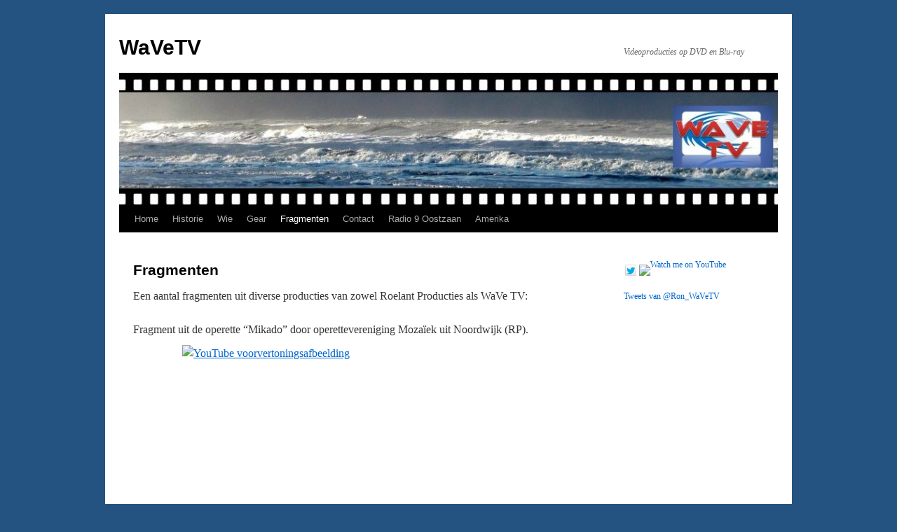

--- FILE ---
content_type: text/html; charset=UTF-8
request_url: http://www.wavetv.nl/fragmenten/
body_size: 19514
content:
<!DOCTYPE html>
<html lang="nl-NL">
<head>
<meta charset="UTF-8" />
<title>Fragmenten | WaVeTV</title>
<link rel="profile" href="http://gmpg.org/xfn/11" />
<link rel="stylesheet" type="text/css" media="all" href="http://www.wavetv.nl/wp-content/themes/twentyten/style.css" />
<link rel="pingback" href="http://www.wavetv.nl/xmlrpc.php" />

<script type="text/javascript">
var TB_pluginPath = 'http://www.wavetv.nl/wp-content/plugins/tweet-blender', TB_C_pluginPath = 'http://www.wavetv.nl/wp-content/plugins/tweet-blender-charts';
var TB_config = {
'widget_show_photos':true,
'widget_show_source':false,
'widget_show_header':false,
'general_link_screen_names':true,
'general_link_hash_tags':false,
'general_link_urls':true,
'widget_check_sources':false,
'widget_show_user':false,
'general_timestamp_format':false,
'general_seo_tweets_googleoff':false,
'general_seo_footer_googleoff':false,
'widget_show_reply_link':false,
'widget_show_follow_link':false,
'archive_show_user':false,
'archive_show_photos':false,
'archive_show_source':false,
'archive_tweets_num':'10',
'archive_show_reply_link':false,
'archive_show_follow_link':false,
'archive_auto_page':false,
'archive_keep_tweets':'0',
'advanced_reroute_on':true,
'advanced_show_limit_msg':true,
'advanced_disable_cache':true,
'advanced_reroute_type':false,
'advanced_no_search_api':true,
'filter_lang':'nl',
'filter_hide_mentions':false,
'filter_hide_replies':false,
'filter_location_name':false,
'filter_location_dist':false,
'filter_location_dist_units':false,
'filter_bad_strings':false,
'filter_limit_per_source':false,
'filter_limit_per_source_time':'0',
'filter_hide_same_text':false,
'filter_hide_not_replies':false,
'archive_is_disabled':true,
'ajax_url':'http://www.wavetv.nl/wp-admin/admin-ajax.php'
}</script>
<link rel="alternate" type="application/rss+xml" title="WaVeTV &raquo; Feed" href="http://www.wavetv.nl/feed/" />
<link rel="alternate" type="application/rss+xml" title="WaVeTV &raquo; Reactiesfeed" href="http://www.wavetv.nl/comments/feed/" />
		<script type="text/javascript">
			window._wpemojiSettings = {"baseUrl":"https:\/\/s.w.org\/images\/core\/emoji\/72x72\/","ext":".png","source":{"concatemoji":"http:\/\/www.wavetv.nl\/wp-includes\/js\/wp-emoji-release.min.js?ver=4.4.33"}};
			!function(e,n,t){var a;function i(e){var t=n.createElement("canvas"),a=t.getContext&&t.getContext("2d"),i=String.fromCharCode;return!(!a||!a.fillText)&&(a.textBaseline="top",a.font="600 32px Arial","flag"===e?(a.fillText(i(55356,56806,55356,56826),0,0),3e3<t.toDataURL().length):"diversity"===e?(a.fillText(i(55356,57221),0,0),t=a.getImageData(16,16,1,1).data,a.fillText(i(55356,57221,55356,57343),0,0),(t=a.getImageData(16,16,1,1).data)[0],t[1],t[2],t[3],!0):("simple"===e?a.fillText(i(55357,56835),0,0):a.fillText(i(55356,57135),0,0),0!==a.getImageData(16,16,1,1).data[0]))}function o(e){var t=n.createElement("script");t.src=e,t.type="text/javascript",n.getElementsByTagName("head")[0].appendChild(t)}t.supports={simple:i("simple"),flag:i("flag"),unicode8:i("unicode8"),diversity:i("diversity")},t.DOMReady=!1,t.readyCallback=function(){t.DOMReady=!0},t.supports.simple&&t.supports.flag&&t.supports.unicode8&&t.supports.diversity||(a=function(){t.readyCallback()},n.addEventListener?(n.addEventListener("DOMContentLoaded",a,!1),e.addEventListener("load",a,!1)):(e.attachEvent("onload",a),n.attachEvent("onreadystatechange",function(){"complete"===n.readyState&&t.readyCallback()})),(a=t.source||{}).concatemoji?o(a.concatemoji):a.wpemoji&&a.twemoji&&(o(a.twemoji),o(a.wpemoji)))}(window,document,window._wpemojiSettings);
		</script>
		<style type="text/css">
img.wp-smiley,
img.emoji {
	display: inline !important;
	border: none !important;
	box-shadow: none !important;
	height: 1em !important;
	width: 1em !important;
	margin: 0 .07em !important;
	vertical-align: -0.1em !important;
	background: none !important;
	padding: 0 !important;
}
</style>
<link rel='stylesheet' id='tb-css-css'  href='http://www.wavetv.nl/wp-content/plugins/tweet-blender/css/tweets.css?ver=4.4.33' type='text/css' media='all' />
<link rel='stylesheet' id='mr_social_sharing-css'  href='http://www.wavetv.nl/wp-content/plugins/social-sharing-toolkit/style_2.1.2.css?ver=4.4.33' type='text/css' media='all' />
<script type='text/javascript' src='http://www.wavetv.nl/wp-includes/js/jquery/jquery.js?ver=1.11.3'></script>
<script type='text/javascript' src='http://www.wavetv.nl/wp-includes/js/jquery/jquery-migrate.min.js?ver=1.2.1'></script>
<link rel='https://api.w.org/' href='http://www.wavetv.nl/wp-json/' />
<link rel="EditURI" type="application/rsd+xml" title="RSD" href="http://www.wavetv.nl/xmlrpc.php?rsd" />
<link rel="wlwmanifest" type="application/wlwmanifest+xml" href="http://www.wavetv.nl/wp-includes/wlwmanifest.xml" /> 
<meta name="generator" content="WordPress 4.4.33" />
<link rel="canonical" href="http://www.wavetv.nl/fragmenten/" />
<link rel='shortlink' href='http://www.wavetv.nl/?p=50' />
<link rel="alternate" type="application/json+oembed" href="http://www.wavetv.nl/wp-json/oembed/1.0/embed?url=http%3A%2F%2Fwww.wavetv.nl%2Ffragmenten%2F" />
<link rel="alternate" type="text/xml+oembed" href="http://www.wavetv.nl/wp-json/oembed/1.0/embed?url=http%3A%2F%2Fwww.wavetv.nl%2Ffragmenten%2F&#038;format=xml" />
<!-- Vipers Video Quicktags v6.4.5 | http://www.viper007bond.com/wordpress-plugins/vipers-video-quicktags/ -->
<style type="text/css">
.vvqbox { display: block; max-width: 100%; visibility: visible !important; margin: 10px auto; } .vvqbox img { max-width: 100%; height: 100%; } .vvqbox object { max-width: 100%; } 
</style>
<script type="text/javascript">
// <![CDATA[
	var vvqflashvars = {};
	var vvqparams = { wmode: "opaque", allowfullscreen: "true", allowscriptaccess: "always" };
	var vvqattributes = {};
	var vvqexpressinstall = "http://www.wavetv.nl/wp-content/plugins/vipers-video-quicktags/resources/expressinstall.swf";
// ]]>
</script>
<style type="text/css" id="custom-background-css">
body.custom-background { background-color: #245382; }
</style>
<meta name="gm-gpx-v" content="3.6" />
		<script type="text/javascript">jQuery.noConflict();</script>
		</head>

<body class="page page-id-50 page-template-default custom-background">
<div id="wrapper" class="hfeed">
	<div id="header">
		<div id="masthead">
			<div id="branding" role="banner">
								<div id="site-title">
					<span>
						<a href="http://www.wavetv.nl/" title="WaVeTV" rel="home">WaVeTV</a>
					</span>
				</div>
				<div id="site-description">Videoproducties op DVD en Blu-ray</div>

										<img src="http://www.wavetv.nl/wp-content/uploads/2013/06/cropped-wave-strook-b.jpg" width="940" height="185" alt="" />
								</div><!-- #branding -->

			<div id="access" role="navigation">
			  				<div class="skip-link screen-reader-text"><a href="#content" title="Spring naar inhoud">Spring naar inhoud</a></div>
								<div class="menu-header"><ul id="menu-home" class="menu"><li id="menu-item-196" class="menu-item menu-item-type-post_type menu-item-object-page menu-item-196"><a href="http://www.wavetv.nl/">Home</a></li>
<li id="menu-item-118" class="menu-item menu-item-type-post_type menu-item-object-page menu-item-118"><a href="http://www.wavetv.nl/historie/">Historie</a></li>
<li id="menu-item-120" class="menu-item menu-item-type-post_type menu-item-object-page menu-item-120"><a href="http://www.wavetv.nl/wie/">Wie</a></li>
<li id="menu-item-119" class="menu-item menu-item-type-post_type menu-item-object-page menu-item-119"><a href="http://www.wavetv.nl/gear/">Gear</a></li>
<li id="menu-item-121" class="menu-item menu-item-type-post_type menu-item-object-page current-menu-item page_item page-item-50 current_page_item menu-item-121"><a href="http://www.wavetv.nl/fragmenten/">Fragmenten</a></li>
<li id="menu-item-190" class="menu-item menu-item-type-post_type menu-item-object-page menu-item-190"><a href="http://www.wavetv.nl/contact/">Contact</a></li>
<li id="menu-item-245" class="menu-item menu-item-type-post_type menu-item-object-page menu-item-245"><a href="http://www.wavetv.nl/radio-9-oostzaan/">Radio 9 Oostzaan</a></li>
<li id="menu-item-270" class="menu-item menu-item-type-post_type menu-item-object-page menu-item-has-children menu-item-270"><a href="http://www.wavetv.nl/amerika/">Amerika</a>
<ul class="sub-menu">
	<li id="menu-item-489" class="menu-item menu-item-type-post_type menu-item-object-page menu-item-has-children menu-item-489"><a href="http://www.wavetv.nl/week-1/">Week 1</a>
	<ul class="sub-menu">
		<li id="menu-item-278" class="menu-item menu-item-type-post_type menu-item-object-page menu-item-278"><a href="http://www.wavetv.nl/zaterdag-16-mei-2015/">Zaterdag 16 mei 2015</a></li>
		<li id="menu-item-285" class="menu-item menu-item-type-post_type menu-item-object-page menu-item-285"><a href="http://www.wavetv.nl/dag-2/">Zondag 17 mei 2015</a></li>
		<li id="menu-item-328" class="menu-item menu-item-type-post_type menu-item-object-page menu-item-328"><a href="http://www.wavetv.nl/maandag-18-mei-2015/">Maandag 18 mei 2015</a></li>
		<li id="menu-item-339" class="menu-item menu-item-type-post_type menu-item-object-page menu-item-339"><a href="http://www.wavetv.nl/dinsdag-19-mei-2015/">Dinsdag 19 mei 2015</a></li>
		<li id="menu-item-357" class="menu-item menu-item-type-post_type menu-item-object-page menu-item-357"><a href="http://www.wavetv.nl/woensdag-20-mei-2015/">Woensdag 20 mei 2015</a></li>
		<li id="menu-item-380" class="menu-item menu-item-type-post_type menu-item-object-page menu-item-380"><a href="http://www.wavetv.nl/donderdag-21-mei-2015/">Donderdag 21 mei 2015</a></li>
		<li id="menu-item-392" class="menu-item menu-item-type-post_type menu-item-object-page menu-item-392"><a href="http://www.wavetv.nl/vrijdag-22-mei-2015/">Vrijdag 22 mei 2015</a></li>
	</ul>
</li>
	<li id="menu-item-495" class="menu-item menu-item-type-post_type menu-item-object-page menu-item-has-children menu-item-495"><a href="http://www.wavetv.nl/week-2/">Week 2</a>
	<ul class="sub-menu">
		<li id="menu-item-409" class="menu-item menu-item-type-post_type menu-item-object-page menu-item-409"><a href="http://www.wavetv.nl/zaterdag-23-mei-2015/">Zaterdag 23 mei 2015</a></li>
		<li id="menu-item-425" class="menu-item menu-item-type-post_type menu-item-object-page menu-item-425"><a href="http://www.wavetv.nl/zondag-24-mei-2015/">Zondag 24 mei 2015</a></li>
		<li id="menu-item-437" class="menu-item menu-item-type-post_type menu-item-object-page menu-item-437"><a href="http://www.wavetv.nl/maandag-25-mei-2015/">Maandag 25 mei 2015</a></li>
		<li id="menu-item-459" class="menu-item menu-item-type-post_type menu-item-object-page menu-item-459"><a href="http://www.wavetv.nl/dinsdag-26-mei-2015/">Dinsdag 26 mei 2015</a></li>
		<li id="menu-item-466" class="menu-item menu-item-type-post_type menu-item-object-page menu-item-466"><a href="http://www.wavetv.nl/woensdag-27-mei-2015/">Woensdag 27 mei 2015</a></li>
		<li id="menu-item-485" class="menu-item menu-item-type-post_type menu-item-object-page menu-item-485"><a href="http://www.wavetv.nl/donderdag-28-mei-2015/">Donderdag 28 mei 2015</a></li>
		<li id="menu-item-513" class="menu-item menu-item-type-post_type menu-item-object-page menu-item-513"><a href="http://www.wavetv.nl/vrijdag-29-mei-2015/">Vrijdag 29 mei 2015</a></li>
	</ul>
</li>
	<li id="menu-item-529" class="menu-item menu-item-type-post_type menu-item-object-page menu-item-has-children menu-item-529"><a href="http://www.wavetv.nl/week-3/">Week 3</a>
	<ul class="sub-menu">
		<li id="menu-item-535" class="menu-item menu-item-type-post_type menu-item-object-page menu-item-535"><a href="http://www.wavetv.nl/zaterdag-30-mei-2015/">Zaterdag 30 mei 2015</a></li>
		<li id="menu-item-552" class="menu-item menu-item-type-post_type menu-item-object-page menu-item-552"><a href="http://www.wavetv.nl/zondag-31-mei-2015/">Zondag 31 mei 2015</a></li>
		<li id="menu-item-567" class="menu-item menu-item-type-post_type menu-item-object-page menu-item-567"><a href="http://www.wavetv.nl/maandag-01-juni-2015/">Maandag 01 Juni 2015</a></li>
		<li id="menu-item-597" class="menu-item menu-item-type-post_type menu-item-object-page menu-item-597"><a href="http://www.wavetv.nl/dinsdag-2-juni-2015/">Dinsdag 2 juni 2015</a></li>
		<li id="menu-item-611" class="menu-item menu-item-type-post_type menu-item-object-page menu-item-611"><a href="http://www.wavetv.nl/woensdag-3-juni-2015/">Woensdag 3 juni 2015</a></li>
		<li id="menu-item-623" class="menu-item menu-item-type-post_type menu-item-object-page menu-item-623"><a href="http://www.wavetv.nl/donderdag-4-juni-2015/">Donderdag 4 juni 2015</a></li>
		<li id="menu-item-637" class="menu-item menu-item-type-post_type menu-item-object-page menu-item-637"><a href="http://www.wavetv.nl/vrijdag-5-juni-2015/">Vrijdag 5 juni 2015</a></li>
	</ul>
</li>
</ul>
</li>
</ul></div>			</div><!-- #access -->
		</div><!-- #masthead -->
	</div><!-- #header -->

	<div id="main">

		<div id="container">
			<div id="content" role="main">

			

				<div id="post-50" class="post-50 page type-page status-publish hentry">
											<h1 class="entry-title">Fragmenten</h1>
					
					<div class="entry-content">
						<p>Een aantal fragmenten uit diverse producties van zowel Roelant Producties als WaVe TV:</p>
<p>Fragment uit de operette &#8220;Mikado&#8221; door operettevereniging Mozaïek uit Noordwijk (RP).<br />
<span class="vvqbox vvqyoutube" style="width:500px;height:344px;"><span id="vvq-50-youtube-1"><a href="http://www.youtube.com/watch?v=p4w9AUwDT7I"><img src="http://img.youtube.com/vi/p4w9AUwDT7I/0.jpg" alt="YouTube voorvertoningsafbeelding" /></a></span></span></p>
<p>Moodtape van de documentaire &#8220;Spiritueel Bewustzijn&#8221; van Emovisie (WaVe TV)<br />
<span class="vvqbox vvqyoutube" style="width:500px;height:344px;"><span id="vvq-50-youtube-2"><a href="http://www.youtube.com/watch?v=N4fVP54KeYQ"><img src="http://img.youtube.com/vi/N4fVP54KeYQ/0.jpg" alt="YouTube voorvertoningsafbeelding" /></a></span></span></p>
<p>Fragment uit de musical &#8220;De Jantjes&#8221; door operettevereniging Mozaïek uit Noordwijk (RP).<span class="vvqbox vvqyoutube" style="width:500px;height:344px;"><span id="vvq-50-youtube-3"><a href="http://www.youtube.com/watch?v=CUKW8p6K22U"><img src="http://img.youtube.com/vi/CUKW8p6K22U/0.jpg" alt="YouTube voorvertoningsafbeelding" /></a></span></span></p>
<p><em id="__mceDel"> </em></p>
																	</div><!-- .entry-content -->
				</div><!-- #post-## -->

				
			<div id="comments">




</div><!-- #comments -->


			</div><!-- #content -->
		</div><!-- #container -->


		<div id="primary" class="widget-area" role="complementary">
			<ul class="xoxo">

<li id="mr-social-sharing-toolkit-follow-widget-2" class="widget-container MR_Social_Sharing_Toolkit_Follow_Widget">
				<div class="mr_social_sharing_wrapper">
				<!-- Social Sharing Toolkit v2.2 --><span class="mr_social_sharing"><a href="https://twitter.com/Ron_WaVeTV" target="_blank"><img src="http://www.wavetv.nl/wp-content/plugins/social-sharing-toolkit/images/icons_small/twitter.png" class="nopin" alt="Follow me on Twitter" title="Follow me on Twitter"/></a></span><span class="mr_social_sharing"><a href="http://www.youtube.com/user/Roelantvideo" target="_blank"><img src="http://www.youtube.com/user/Roelantvideo" class="nopin" alt="Watch me on YouTube" title="Watch me on YouTube"/></a></span></div></li><li id="text-2" class="widget-container widget_text">			<div class="textwidget"><a class="twitter-timeline" href="https://twitter.com/Ron_WaVeTV" data-widget-id="345789603007057920">Tweets van @Ron_WaVeTV</a>
<script>!function(d,s,id){var js,fjs=d.getElementsByTagName(s)[0],p=/^http:/.test(d.location)?'http':'https';if(!d.getElementById(id)){js=d.createElement(s);js.id=id;js.src=p+"://platform.twitter.com/widgets.js";fjs.parentNode.insertBefore(js,fjs);}}(document,"script","twitter-wjs");</script>
</div>
		</li>			</ul>
		</div><!-- #primary .widget-area -->

	</div><!-- #main -->

	<div id="footer" role="contentinfo">
		<div id="colophon">



			<div id="site-info">
				<a href="http://www.wavetv.nl/" title="WaVeTV" rel="home">
					WaVeTV				</a>
			</div><!-- #site-info -->

			<div id="site-generator">
								<a href="http://wordpress.org/" title="Semantic Personal Publishing Platform">Proudly powered by WordPress.</a>
			</div><!-- #site-generator -->

		</div><!-- #colophon -->
	</div><!-- #footer -->

</div><!-- #wrapper -->

<script type='text/javascript'>
/* <![CDATA[ */
var TB_labels = {"no_config":"Er zijn geen nieuwe configuratie instellingen gevonden","twitter_logo":"Twitter logo","kino":"Ontwikkelt door Kirill Novitchenko ","refresh":"Verversen","no_sources":"Er zijn geen Twitter bronnen gedefinieerd om te mixen","no_global_config":"De Tweetblender configuratie opties kunnen niet opgehaald worden","version_msg":"Powered door Tweet Blender plugin v{0} blending {1}","limit_msg":"Je hebt de Twitter API verbindingslimiet bereikt","no_tweets_msg":"Geen tweets gevonden op {0}","loading_msg":"Tweets laden...","time_past":"{0} {1} geleden","time_future":"in {0} {1}","second":"seconde","seconds":"seconden","minute":"minuut","minutes":"minuten","hour":"uur","hours":"uur","day":"dag","days":"dagen","week":"week","weeks":"weken","month":"maand","months":"maanden","year":"jaar","years":"jaar","check_fail":"Controle mislukt ","limit_num":"Max is {0} per uur","limit_left":"Je hebt er nog {0} over","from":"van","reply":"antwoord","follow":"volgen","limit_reset":"Volgende reset ","view_more":"meer lezen"};
/* ]]> */
</script>
<script type='text/javascript' src='http://www.wavetv.nl/wp-content/plugins/tweet-blender/js/lib.js?ver=4.4.33'></script>
<script type='text/javascript' src='http://www.wavetv.nl/wp-content/plugins/tweet-blender/js/main.js?ver=4.4.33'></script>
<script type='text/javascript' src='http://www.wavetv.nl/wp-includes/js/comment-reply.min.js?ver=4.4.33'></script>
<script type='text/javascript' src='http://www.wavetv.nl/wp-content/plugins/social-sharing-toolkit/script_2.1.2.js?ver=4.4.33'></script>
<script type='text/javascript' src='http://www.wavetv.nl/wp-includes/js/wp-embed.min.js?ver=4.4.33'></script>
<script type='text/javascript' src='http://www.wavetv.nl/wp-includes/js/swfobject.js?ver=2.2-20120417'></script>

<script type="text/javascript">
	swfobject.embedSWF("http://www.youtube.com/v/p4w9AUwDT7I&#038;rel=0&#038;fs=1&#038;showsearch=0&#038;showinfo=0", "vvq-50-youtube-1", "500", "344", "10", vvqexpressinstall, vvqflashvars, vvqparams, vvqattributes);
	swfobject.embedSWF("http://www.youtube.com/v/N4fVP54KeYQ&#038;rel=0&#038;fs=1&#038;showsearch=0&#038;showinfo=0", "vvq-50-youtube-2", "500", "344", "10", vvqexpressinstall, vvqflashvars, vvqparams, vvqattributes);
	swfobject.embedSWF("http://www.youtube.com/v/CUKW8p6K22U&#038;rel=0&#038;fs=1&#038;showsearch=0&#038;showinfo=0", "vvq-50-youtube-3", "500", "344", "10", vvqexpressinstall, vvqflashvars, vvqparams, vvqattributes);
</script>
</body>
</html>
